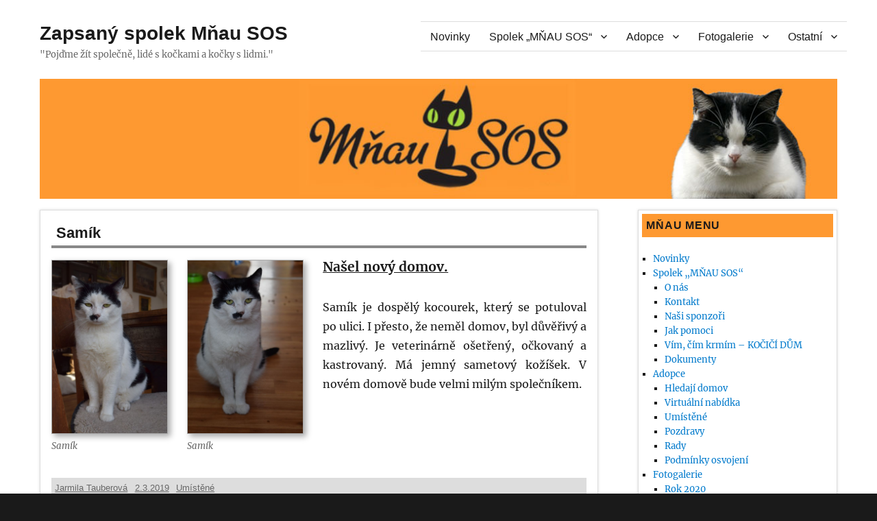

--- FILE ---
content_type: text/html; charset=UTF-8
request_url: https://mnausos.cz/2018-12-08_samik/
body_size: 11587
content:
<!DOCTYPE html>
<html lang="cs" class="no-js">
<head>
	<meta charset="UTF-8">
	<meta name="viewport" content="width=device-width, initial-scale=1.0">
	<link rel="profile" href="https://gmpg.org/xfn/11">
		<link rel="pingback" href="https://mnausos.cz/xmlrpc.php">
		<script>
(function(html){html.className = html.className.replace(/\bno-js\b/,'js')})(document.documentElement);
//# sourceURL=twentysixteen_javascript_detection
</script>
<title>Samík &#8211; Zapsaný spolek Mňau SOS</title>
<meta name='robots' content='max-image-preview:large' />
	<style>img:is([sizes="auto" i], [sizes^="auto," i]) { contain-intrinsic-size: 3000px 1500px }</style>
	<link rel="alternate" type="application/rss+xml" title="Zapsaný spolek Mňau SOS &raquo; RSS zdroj" href="https://mnausos.cz/feed/" />
<link rel="alternate" type="application/rss+xml" title="Zapsaný spolek Mňau SOS &raquo; RSS komentářů" href="https://mnausos.cz/comments/feed/" />
<link rel="alternate" type="application/rss+xml" title="Zapsaný spolek Mňau SOS &raquo; RSS komentářů pro Samík" href="https://mnausos.cz/2018-12-08_samik/feed/" />
<script>
window._wpemojiSettings = {"baseUrl":"https:\/\/s.w.org\/images\/core\/emoji\/16.0.1\/72x72\/","ext":".png","svgUrl":"https:\/\/s.w.org\/images\/core\/emoji\/16.0.1\/svg\/","svgExt":".svg","source":{"concatemoji":"https:\/\/mnausos.cz\/wp-includes\/js\/wp-emoji-release.min.js?ver=6.8.3"}};
/*! This file is auto-generated */
!function(s,n){var o,i,e;function c(e){try{var t={supportTests:e,timestamp:(new Date).valueOf()};sessionStorage.setItem(o,JSON.stringify(t))}catch(e){}}function p(e,t,n){e.clearRect(0,0,e.canvas.width,e.canvas.height),e.fillText(t,0,0);var t=new Uint32Array(e.getImageData(0,0,e.canvas.width,e.canvas.height).data),a=(e.clearRect(0,0,e.canvas.width,e.canvas.height),e.fillText(n,0,0),new Uint32Array(e.getImageData(0,0,e.canvas.width,e.canvas.height).data));return t.every(function(e,t){return e===a[t]})}function u(e,t){e.clearRect(0,0,e.canvas.width,e.canvas.height),e.fillText(t,0,0);for(var n=e.getImageData(16,16,1,1),a=0;a<n.data.length;a++)if(0!==n.data[a])return!1;return!0}function f(e,t,n,a){switch(t){case"flag":return n(e,"\ud83c\udff3\ufe0f\u200d\u26a7\ufe0f","\ud83c\udff3\ufe0f\u200b\u26a7\ufe0f")?!1:!n(e,"\ud83c\udde8\ud83c\uddf6","\ud83c\udde8\u200b\ud83c\uddf6")&&!n(e,"\ud83c\udff4\udb40\udc67\udb40\udc62\udb40\udc65\udb40\udc6e\udb40\udc67\udb40\udc7f","\ud83c\udff4\u200b\udb40\udc67\u200b\udb40\udc62\u200b\udb40\udc65\u200b\udb40\udc6e\u200b\udb40\udc67\u200b\udb40\udc7f");case"emoji":return!a(e,"\ud83e\udedf")}return!1}function g(e,t,n,a){var r="undefined"!=typeof WorkerGlobalScope&&self instanceof WorkerGlobalScope?new OffscreenCanvas(300,150):s.createElement("canvas"),o=r.getContext("2d",{willReadFrequently:!0}),i=(o.textBaseline="top",o.font="600 32px Arial",{});return e.forEach(function(e){i[e]=t(o,e,n,a)}),i}function t(e){var t=s.createElement("script");t.src=e,t.defer=!0,s.head.appendChild(t)}"undefined"!=typeof Promise&&(o="wpEmojiSettingsSupports",i=["flag","emoji"],n.supports={everything:!0,everythingExceptFlag:!0},e=new Promise(function(e){s.addEventListener("DOMContentLoaded",e,{once:!0})}),new Promise(function(t){var n=function(){try{var e=JSON.parse(sessionStorage.getItem(o));if("object"==typeof e&&"number"==typeof e.timestamp&&(new Date).valueOf()<e.timestamp+604800&&"object"==typeof e.supportTests)return e.supportTests}catch(e){}return null}();if(!n){if("undefined"!=typeof Worker&&"undefined"!=typeof OffscreenCanvas&&"undefined"!=typeof URL&&URL.createObjectURL&&"undefined"!=typeof Blob)try{var e="postMessage("+g.toString()+"("+[JSON.stringify(i),f.toString(),p.toString(),u.toString()].join(",")+"));",a=new Blob([e],{type:"text/javascript"}),r=new Worker(URL.createObjectURL(a),{name:"wpTestEmojiSupports"});return void(r.onmessage=function(e){c(n=e.data),r.terminate(),t(n)})}catch(e){}c(n=g(i,f,p,u))}t(n)}).then(function(e){for(var t in e)n.supports[t]=e[t],n.supports.everything=n.supports.everything&&n.supports[t],"flag"!==t&&(n.supports.everythingExceptFlag=n.supports.everythingExceptFlag&&n.supports[t]);n.supports.everythingExceptFlag=n.supports.everythingExceptFlag&&!n.supports.flag,n.DOMReady=!1,n.readyCallback=function(){n.DOMReady=!0}}).then(function(){return e}).then(function(){var e;n.supports.everything||(n.readyCallback(),(e=n.source||{}).concatemoji?t(e.concatemoji):e.wpemoji&&e.twemoji&&(t(e.twemoji),t(e.wpemoji)))}))}((window,document),window._wpemojiSettings);
</script>
<style id='wp-emoji-styles-inline-css'>

	img.wp-smiley, img.emoji {
		display: inline !important;
		border: none !important;
		box-shadow: none !important;
		height: 1em !important;
		width: 1em !important;
		margin: 0 0.07em !important;
		vertical-align: -0.1em !important;
		background: none !important;
		padding: 0 !important;
	}
</style>
<link rel='stylesheet' id='wp-block-library-css' href='https://mnausos.cz/wp-includes/css/dist/block-library/style.min.css?ver=6.8.3' media='all' />
<style id='wp-block-library-theme-inline-css'>
.wp-block-audio :where(figcaption){color:#555;font-size:13px;text-align:center}.is-dark-theme .wp-block-audio :where(figcaption){color:#ffffffa6}.wp-block-audio{margin:0 0 1em}.wp-block-code{border:1px solid #ccc;border-radius:4px;font-family:Menlo,Consolas,monaco,monospace;padding:.8em 1em}.wp-block-embed :where(figcaption){color:#555;font-size:13px;text-align:center}.is-dark-theme .wp-block-embed :where(figcaption){color:#ffffffa6}.wp-block-embed{margin:0 0 1em}.blocks-gallery-caption{color:#555;font-size:13px;text-align:center}.is-dark-theme .blocks-gallery-caption{color:#ffffffa6}:root :where(.wp-block-image figcaption){color:#555;font-size:13px;text-align:center}.is-dark-theme :root :where(.wp-block-image figcaption){color:#ffffffa6}.wp-block-image{margin:0 0 1em}.wp-block-pullquote{border-bottom:4px solid;border-top:4px solid;color:currentColor;margin-bottom:1.75em}.wp-block-pullquote cite,.wp-block-pullquote footer,.wp-block-pullquote__citation{color:currentColor;font-size:.8125em;font-style:normal;text-transform:uppercase}.wp-block-quote{border-left:.25em solid;margin:0 0 1.75em;padding-left:1em}.wp-block-quote cite,.wp-block-quote footer{color:currentColor;font-size:.8125em;font-style:normal;position:relative}.wp-block-quote:where(.has-text-align-right){border-left:none;border-right:.25em solid;padding-left:0;padding-right:1em}.wp-block-quote:where(.has-text-align-center){border:none;padding-left:0}.wp-block-quote.is-large,.wp-block-quote.is-style-large,.wp-block-quote:where(.is-style-plain){border:none}.wp-block-search .wp-block-search__label{font-weight:700}.wp-block-search__button{border:1px solid #ccc;padding:.375em .625em}:where(.wp-block-group.has-background){padding:1.25em 2.375em}.wp-block-separator.has-css-opacity{opacity:.4}.wp-block-separator{border:none;border-bottom:2px solid;margin-left:auto;margin-right:auto}.wp-block-separator.has-alpha-channel-opacity{opacity:1}.wp-block-separator:not(.is-style-wide):not(.is-style-dots){width:100px}.wp-block-separator.has-background:not(.is-style-dots){border-bottom:none;height:1px}.wp-block-separator.has-background:not(.is-style-wide):not(.is-style-dots){height:2px}.wp-block-table{margin:0 0 1em}.wp-block-table td,.wp-block-table th{word-break:normal}.wp-block-table :where(figcaption){color:#555;font-size:13px;text-align:center}.is-dark-theme .wp-block-table :where(figcaption){color:#ffffffa6}.wp-block-video :where(figcaption){color:#555;font-size:13px;text-align:center}.is-dark-theme .wp-block-video :where(figcaption){color:#ffffffa6}.wp-block-video{margin:0 0 1em}:root :where(.wp-block-template-part.has-background){margin-bottom:0;margin-top:0;padding:1.25em 2.375em}
</style>
<style id='classic-theme-styles-inline-css'>
/*! This file is auto-generated */
.wp-block-button__link{color:#fff;background-color:#32373c;border-radius:9999px;box-shadow:none;text-decoration:none;padding:calc(.667em + 2px) calc(1.333em + 2px);font-size:1.125em}.wp-block-file__button{background:#32373c;color:#fff;text-decoration:none}
</style>
<style id='global-styles-inline-css'>
:root{--wp--preset--aspect-ratio--square: 1;--wp--preset--aspect-ratio--4-3: 4/3;--wp--preset--aspect-ratio--3-4: 3/4;--wp--preset--aspect-ratio--3-2: 3/2;--wp--preset--aspect-ratio--2-3: 2/3;--wp--preset--aspect-ratio--16-9: 16/9;--wp--preset--aspect-ratio--9-16: 9/16;--wp--preset--color--black: #000000;--wp--preset--color--cyan-bluish-gray: #abb8c3;--wp--preset--color--white: #fff;--wp--preset--color--pale-pink: #f78da7;--wp--preset--color--vivid-red: #cf2e2e;--wp--preset--color--luminous-vivid-orange: #ff6900;--wp--preset--color--luminous-vivid-amber: #fcb900;--wp--preset--color--light-green-cyan: #7bdcb5;--wp--preset--color--vivid-green-cyan: #00d084;--wp--preset--color--pale-cyan-blue: #8ed1fc;--wp--preset--color--vivid-cyan-blue: #0693e3;--wp--preset--color--vivid-purple: #9b51e0;--wp--preset--color--dark-gray: #1a1a1a;--wp--preset--color--medium-gray: #686868;--wp--preset--color--light-gray: #e5e5e5;--wp--preset--color--blue-gray: #4d545c;--wp--preset--color--bright-blue: #007acc;--wp--preset--color--light-blue: #9adffd;--wp--preset--color--dark-brown: #402b30;--wp--preset--color--medium-brown: #774e24;--wp--preset--color--dark-red: #640c1f;--wp--preset--color--bright-red: #ff675f;--wp--preset--color--yellow: #ffef8e;--wp--preset--gradient--vivid-cyan-blue-to-vivid-purple: linear-gradient(135deg,rgba(6,147,227,1) 0%,rgb(155,81,224) 100%);--wp--preset--gradient--light-green-cyan-to-vivid-green-cyan: linear-gradient(135deg,rgb(122,220,180) 0%,rgb(0,208,130) 100%);--wp--preset--gradient--luminous-vivid-amber-to-luminous-vivid-orange: linear-gradient(135deg,rgba(252,185,0,1) 0%,rgba(255,105,0,1) 100%);--wp--preset--gradient--luminous-vivid-orange-to-vivid-red: linear-gradient(135deg,rgba(255,105,0,1) 0%,rgb(207,46,46) 100%);--wp--preset--gradient--very-light-gray-to-cyan-bluish-gray: linear-gradient(135deg,rgb(238,238,238) 0%,rgb(169,184,195) 100%);--wp--preset--gradient--cool-to-warm-spectrum: linear-gradient(135deg,rgb(74,234,220) 0%,rgb(151,120,209) 20%,rgb(207,42,186) 40%,rgb(238,44,130) 60%,rgb(251,105,98) 80%,rgb(254,248,76) 100%);--wp--preset--gradient--blush-light-purple: linear-gradient(135deg,rgb(255,206,236) 0%,rgb(152,150,240) 100%);--wp--preset--gradient--blush-bordeaux: linear-gradient(135deg,rgb(254,205,165) 0%,rgb(254,45,45) 50%,rgb(107,0,62) 100%);--wp--preset--gradient--luminous-dusk: linear-gradient(135deg,rgb(255,203,112) 0%,rgb(199,81,192) 50%,rgb(65,88,208) 100%);--wp--preset--gradient--pale-ocean: linear-gradient(135deg,rgb(255,245,203) 0%,rgb(182,227,212) 50%,rgb(51,167,181) 100%);--wp--preset--gradient--electric-grass: linear-gradient(135deg,rgb(202,248,128) 0%,rgb(113,206,126) 100%);--wp--preset--gradient--midnight: linear-gradient(135deg,rgb(2,3,129) 0%,rgb(40,116,252) 100%);--wp--preset--font-size--small: 13px;--wp--preset--font-size--medium: 20px;--wp--preset--font-size--large: 36px;--wp--preset--font-size--x-large: 42px;--wp--preset--spacing--20: 0.44rem;--wp--preset--spacing--30: 0.67rem;--wp--preset--spacing--40: 1rem;--wp--preset--spacing--50: 1.5rem;--wp--preset--spacing--60: 2.25rem;--wp--preset--spacing--70: 3.38rem;--wp--preset--spacing--80: 5.06rem;--wp--preset--shadow--natural: 6px 6px 9px rgba(0, 0, 0, 0.2);--wp--preset--shadow--deep: 12px 12px 50px rgba(0, 0, 0, 0.4);--wp--preset--shadow--sharp: 6px 6px 0px rgba(0, 0, 0, 0.2);--wp--preset--shadow--outlined: 6px 6px 0px -3px rgba(255, 255, 255, 1), 6px 6px rgba(0, 0, 0, 1);--wp--preset--shadow--crisp: 6px 6px 0px rgba(0, 0, 0, 1);}:where(.is-layout-flex){gap: 0.5em;}:where(.is-layout-grid){gap: 0.5em;}body .is-layout-flex{display: flex;}.is-layout-flex{flex-wrap: wrap;align-items: center;}.is-layout-flex > :is(*, div){margin: 0;}body .is-layout-grid{display: grid;}.is-layout-grid > :is(*, div){margin: 0;}:where(.wp-block-columns.is-layout-flex){gap: 2em;}:where(.wp-block-columns.is-layout-grid){gap: 2em;}:where(.wp-block-post-template.is-layout-flex){gap: 1.25em;}:where(.wp-block-post-template.is-layout-grid){gap: 1.25em;}.has-black-color{color: var(--wp--preset--color--black) !important;}.has-cyan-bluish-gray-color{color: var(--wp--preset--color--cyan-bluish-gray) !important;}.has-white-color{color: var(--wp--preset--color--white) !important;}.has-pale-pink-color{color: var(--wp--preset--color--pale-pink) !important;}.has-vivid-red-color{color: var(--wp--preset--color--vivid-red) !important;}.has-luminous-vivid-orange-color{color: var(--wp--preset--color--luminous-vivid-orange) !important;}.has-luminous-vivid-amber-color{color: var(--wp--preset--color--luminous-vivid-amber) !important;}.has-light-green-cyan-color{color: var(--wp--preset--color--light-green-cyan) !important;}.has-vivid-green-cyan-color{color: var(--wp--preset--color--vivid-green-cyan) !important;}.has-pale-cyan-blue-color{color: var(--wp--preset--color--pale-cyan-blue) !important;}.has-vivid-cyan-blue-color{color: var(--wp--preset--color--vivid-cyan-blue) !important;}.has-vivid-purple-color{color: var(--wp--preset--color--vivid-purple) !important;}.has-black-background-color{background-color: var(--wp--preset--color--black) !important;}.has-cyan-bluish-gray-background-color{background-color: var(--wp--preset--color--cyan-bluish-gray) !important;}.has-white-background-color{background-color: var(--wp--preset--color--white) !important;}.has-pale-pink-background-color{background-color: var(--wp--preset--color--pale-pink) !important;}.has-vivid-red-background-color{background-color: var(--wp--preset--color--vivid-red) !important;}.has-luminous-vivid-orange-background-color{background-color: var(--wp--preset--color--luminous-vivid-orange) !important;}.has-luminous-vivid-amber-background-color{background-color: var(--wp--preset--color--luminous-vivid-amber) !important;}.has-light-green-cyan-background-color{background-color: var(--wp--preset--color--light-green-cyan) !important;}.has-vivid-green-cyan-background-color{background-color: var(--wp--preset--color--vivid-green-cyan) !important;}.has-pale-cyan-blue-background-color{background-color: var(--wp--preset--color--pale-cyan-blue) !important;}.has-vivid-cyan-blue-background-color{background-color: var(--wp--preset--color--vivid-cyan-blue) !important;}.has-vivid-purple-background-color{background-color: var(--wp--preset--color--vivid-purple) !important;}.has-black-border-color{border-color: var(--wp--preset--color--black) !important;}.has-cyan-bluish-gray-border-color{border-color: var(--wp--preset--color--cyan-bluish-gray) !important;}.has-white-border-color{border-color: var(--wp--preset--color--white) !important;}.has-pale-pink-border-color{border-color: var(--wp--preset--color--pale-pink) !important;}.has-vivid-red-border-color{border-color: var(--wp--preset--color--vivid-red) !important;}.has-luminous-vivid-orange-border-color{border-color: var(--wp--preset--color--luminous-vivid-orange) !important;}.has-luminous-vivid-amber-border-color{border-color: var(--wp--preset--color--luminous-vivid-amber) !important;}.has-light-green-cyan-border-color{border-color: var(--wp--preset--color--light-green-cyan) !important;}.has-vivid-green-cyan-border-color{border-color: var(--wp--preset--color--vivid-green-cyan) !important;}.has-pale-cyan-blue-border-color{border-color: var(--wp--preset--color--pale-cyan-blue) !important;}.has-vivid-cyan-blue-border-color{border-color: var(--wp--preset--color--vivid-cyan-blue) !important;}.has-vivid-purple-border-color{border-color: var(--wp--preset--color--vivid-purple) !important;}.has-vivid-cyan-blue-to-vivid-purple-gradient-background{background: var(--wp--preset--gradient--vivid-cyan-blue-to-vivid-purple) !important;}.has-light-green-cyan-to-vivid-green-cyan-gradient-background{background: var(--wp--preset--gradient--light-green-cyan-to-vivid-green-cyan) !important;}.has-luminous-vivid-amber-to-luminous-vivid-orange-gradient-background{background: var(--wp--preset--gradient--luminous-vivid-amber-to-luminous-vivid-orange) !important;}.has-luminous-vivid-orange-to-vivid-red-gradient-background{background: var(--wp--preset--gradient--luminous-vivid-orange-to-vivid-red) !important;}.has-very-light-gray-to-cyan-bluish-gray-gradient-background{background: var(--wp--preset--gradient--very-light-gray-to-cyan-bluish-gray) !important;}.has-cool-to-warm-spectrum-gradient-background{background: var(--wp--preset--gradient--cool-to-warm-spectrum) !important;}.has-blush-light-purple-gradient-background{background: var(--wp--preset--gradient--blush-light-purple) !important;}.has-blush-bordeaux-gradient-background{background: var(--wp--preset--gradient--blush-bordeaux) !important;}.has-luminous-dusk-gradient-background{background: var(--wp--preset--gradient--luminous-dusk) !important;}.has-pale-ocean-gradient-background{background: var(--wp--preset--gradient--pale-ocean) !important;}.has-electric-grass-gradient-background{background: var(--wp--preset--gradient--electric-grass) !important;}.has-midnight-gradient-background{background: var(--wp--preset--gradient--midnight) !important;}.has-small-font-size{font-size: var(--wp--preset--font-size--small) !important;}.has-medium-font-size{font-size: var(--wp--preset--font-size--medium) !important;}.has-large-font-size{font-size: var(--wp--preset--font-size--large) !important;}.has-x-large-font-size{font-size: var(--wp--preset--font-size--x-large) !important;}
:where(.wp-block-post-template.is-layout-flex){gap: 1.25em;}:where(.wp-block-post-template.is-layout-grid){gap: 1.25em;}
:where(.wp-block-columns.is-layout-flex){gap: 2em;}:where(.wp-block-columns.is-layout-grid){gap: 2em;}
:root :where(.wp-block-pullquote){font-size: 1.5em;line-height: 1.6;}
</style>
<link rel='stylesheet' id='responsive-lightbox-prettyphoto-css' href='https://mnausos.cz/wp-content/plugins/responsive-lightbox/assets/prettyphoto/prettyPhoto.min.css?ver=3.1.6' media='all' />
<link rel='stylesheet' id='twentysixteen-fonts-css' href='https://mnausos.cz/wp-content/themes/twentysixteen/fonts/merriweather-plus-inconsolata.css?ver=20230328' media='all' />
<link rel='stylesheet' id='genericons-css' href='https://mnausos.cz/wp-content/themes/twentysixteen/genericons/genericons.css?ver=20251101' media='all' />
<link rel='stylesheet' id='twentysixteen-style-css' href='https://mnausos.cz/wp-content/themes/twentysixteen/style.css?ver=20251202' media='all' />
<link rel='stylesheet' id='twentysixteen-block-style-css' href='https://mnausos.cz/wp-content/themes/twentysixteen/css/blocks.css?ver=20240817' media='all' />
<script src="https://mnausos.cz/wp-includes/js/jquery/jquery.min.js?ver=3.7.1" id="jquery-core-js"></script>
<script src="https://mnausos.cz/wp-includes/js/jquery/jquery-migrate.min.js?ver=3.4.1" id="jquery-migrate-js"></script>
<script src="https://mnausos.cz/wp-content/plugins/responsive-lightbox/assets/prettyphoto/jquery.prettyPhoto.min.js?ver=3.1.6" id="responsive-lightbox-prettyphoto-js"></script>
<script src="https://mnausos.cz/wp-includes/js/underscore.min.js?ver=1.13.7" id="underscore-js"></script>
<script src="https://mnausos.cz/wp-content/plugins/responsive-lightbox/assets/infinitescroll/infinite-scroll.pkgd.min.js?ver=4.0.1" id="responsive-lightbox-infinite-scroll-js"></script>
<script id="responsive-lightbox-js-before">
var rlArgs = {"script":"prettyphoto","selector":"lightbox","customEvents":"","activeGalleries":true,"animationSpeed":"normal","slideshow":true,"slideshowDelay":5000,"slideshowAutoplay":false,"opacity":"0.75","showTitle":true,"allowResize":true,"allowExpand":true,"width":1080,"height":720,"separator":"\/","theme":"pp_default","horizontalPadding":20,"hideFlash":false,"wmode":"opaque","videoAutoplay":false,"modal":false,"deeplinking":false,"overlayGallery":true,"keyboardShortcuts":true,"social":false,"woocommerce_gallery":false,"ajaxurl":"https:\/\/mnausos.cz\/wp-admin\/admin-ajax.php","nonce":"7703ddd506","preview":false,"postId":3185,"scriptExtension":false};
</script>
<script src="https://mnausos.cz/wp-content/plugins/responsive-lightbox/js/front.js?ver=2.5.4" id="responsive-lightbox-js"></script>
<script id="twentysixteen-script-js-extra">
var screenReaderText = {"expand":"Zobrazit pod\u0159azen\u00e9 polo\u017eky","collapse":"Skr\u00fdt pod\u0159azen\u00e9 polo\u017eky"};
</script>
<script src="https://mnausos.cz/wp-content/themes/twentysixteen/js/functions.js?ver=20230629" id="twentysixteen-script-js" defer data-wp-strategy="defer"></script>
<link rel="https://api.w.org/" href="https://mnausos.cz/wp-json/" /><link rel="alternate" title="JSON" type="application/json" href="https://mnausos.cz/wp-json/wp/v2/posts/3185" /><link rel="EditURI" type="application/rsd+xml" title="RSD" href="https://mnausos.cz/xmlrpc.php?rsd" />
<meta name="generator" content="WordPress 6.8.3" />
<link rel="canonical" href="https://mnausos.cz/2018-12-08_samik/" />
<link rel='shortlink' href='https://mnausos.cz/?p=3185' />
<link rel="alternate" title="oEmbed (JSON)" type="application/json+oembed" href="https://mnausos.cz/wp-json/oembed/1.0/embed?url=https%3A%2F%2Fmnausos.cz%2F2018-12-08_samik%2F" />
<link rel="alternate" title="oEmbed (XML)" type="text/xml+oembed" href="https://mnausos.cz/wp-json/oembed/1.0/embed?url=https%3A%2F%2Fmnausos.cz%2F2018-12-08_samik%2F&#038;format=xml" />
<!-- Analytics by WP Statistics - https://wp-statistics.com -->
		<style id="wp-custom-css">
			/*
Zde můžete přidat své vlastní CSS.

Pro více informací klikněte výše
na ikonu nápovědy.
*/

body:before,
body:after 
{
  height: 0px !important;
}

blockquote 
{
margin-bottom: 0.5em;
padding-left: 1.4736842105em;
padding-right: 0.4em;
border-left: none;
border-right: 3px dashed #eee;
}

.site 
{
margin: 0;
background-color: #eee;
}

.site-inner 
{
background-color: #fff;
}

.site-header 
{
padding-top: 0.2em;
padding-bottom: 0.2em;
}

.site-content article 
{ 
margin-bottom: 0.4em;
}

.header-image 
{
margin-top: 0;
margin-bottom: 0.8em;
}

.main-navigation 
{
border-bottom: 1px solid #ddd;
border-top: 1px solid #ddd;
}

.type-post, .type-page, .type-attachment  
{
margin: 0 0 1em 0;
padding: 1em 1em 1em 1em;
box-shadow: 0 0 4px #ddd;
border: 1px solid #ddd;
background: #fff;
}

.type-page ul
{
list-style: square inside;
}

.page-header 
{
background: #fff;
padding: 0.4em;
margin-bottom: 0.8em; 
box-shadow: 0 0 4px #ddd;
border: 1px solid #ddd;
}

.page-title, .entry-title 
{
font-family: Montserrat, "Helvetica Neue", sans-serif;
font-size: 28px;
font-size: 1.50rem;
font-weight: 700;
line-height: 1.0em;
-ms-word-wrap: break-word;
word-wrap: break-word;
padding: .3em;
border-bottom: 4px solid #888;
}

.page-title 
{
font-size: 2.0em;
border: 0;
background-color: #eee;
}

.entry-title 
{
margin-bottom: 0.5em;
}

body:not(.search-results) article:not(.type-page) .entry-footer 
{
float: none;
width: auto;
-ms-word-wrap: break-word;
padding: 0.3em 0 0.3em;
background-color: #ddd;
}

body:not(.search-results) article:not(.type-page) .entry-content 
{
float: none;
width: auto;
margin-bottom: 0.5em;
}

.entry-title 
{
font-size: 1.4em;
}

.widget 
{
margin-bottom: 1.0em;
box-shadow: 0 0 4px #ddd;
border: 1px solid #ddd;
padding: 0.4em;
background: #fff;
-ms-word-wrap: break-word;
word-wrap: break-word;
}

.widget ul
{
list-style: square;
}

.widget-title 
{
font-family: Montserrat, "Helvetica Neue", sans-serif;
font-size: 16px;
font-size: 1rem;
padding: 0.4em;
letter-spacing: 0.046875em;
line-height: 1.3125;
margin: 0;
text-transform: uppercase;
background-color: #fe9931;
}

.widget_recent_entries
{
padding-bottom: 1em;
}

.widget_countperday_widget
{
padding-bottom: 1em;
}

.single .byline,
.full-size-link,
body:not(.search-results).group-blog .byline,
body:not(.search-results) .entry-format,
body:not(.search-results) .cat-links,
body:not(.search-results) .tags-links,
body:not(.search-results) article:not(.sticky) .posted-on,
body:not(.search-results) article:not(.type-page) .comments-link,
body:not(.search-results) article:not(.type-page) .entry-footer .edit-link 
{
display: inline-block;
margin-right: 0.4em;
margin-bottom: 0;
margin-left: 0.4em;
text-decoration: underline;
}

body:not(.search-results) article:not(.type-page) .entry-footer .avatar 
{
display: none;
height: auto;
margin: 0 0 0;
width: 49px;
}

body:not(.search-results) article:not(.type-page) .entry-footer > span:not(:first-child):before 
{
display: none;
}

.img_as_paper_1
{
box-shadow: 4px 4px 8px #aaa; 
border: 1px solid #aaa;
}

.transparent_table
{
border: none; 
margin-bottom: 0;
}

.transparent_table td
{
border: none;
}

.address_table
{
width: 560px;
box-shadow: 4px 4px 8px #aaa; 
border: 1px solid #aaa;
margin-left: auto;
margin-right: auto;
margin-bottom: 0.5em;
}
.address_table__caption_row
{
text-align: center;
background: #ddd;
}
.address_table__odd_row
{
background: #fff;
}
.address_table__even_row
{
background: #eee;
}
.address_table td
{
margin: 0px;
padding: 0 2px 0 2px;
}

.cat_placing
{
font-size: 1.2em;
font-weight: bold;
text-decoration: underline;
}		</style>
		</head>

<body class="wp-singular post-template-default single single-post postid-3185 single-format-standard wp-embed-responsive wp-theme-twentysixteen">
<div id="page" class="site">
	<div class="site-inner">
		<a class="skip-link screen-reader-text" href="#content">
			Přejít k obsahu webu		</a>

		<header id="masthead" class="site-header">
			<div class="site-header-main">
				<div class="site-branding">
											<p class="site-title"><a href="https://mnausos.cz/" rel="home" >Zapsaný spolek Mňau SOS</a></p>
												<p class="site-description">&quot;Pojďme žít společně, lidé s kočkami a kočky s lidmi.&quot;</p>
									</div><!-- .site-branding -->

									<button id="menu-toggle" class="menu-toggle">Menu</button>

					<div id="site-header-menu" class="site-header-menu">
													<nav id="site-navigation" class="main-navigation" aria-label="Hlavní menu">
								<div class="menu-hlavni-menu-container"><ul id="menu-hlavni-menu" class="primary-menu"><li id="menu-item-984" class="menu-item menu-item-type-taxonomy menu-item-object-category menu-item-984"><a href="https://mnausos.cz/category/novinky/">Novinky</a></li>
<li id="menu-item-1014" class="menu-item menu-item-type-custom menu-item-object-custom menu-item-has-children menu-item-1014"><a href="http://mnausos.cz/vitejte/">Spolek „MŇAU SOS“</a>
<ul class="sub-menu">
	<li id="menu-item-989" class="menu-item menu-item-type-post_type menu-item-object-page menu-item-989"><a href="https://mnausos.cz/vitejte/">O nás</a></li>
	<li id="menu-item-923" class="menu-item menu-item-type-post_type menu-item-object-page menu-item-923"><a href="https://mnausos.cz/kontakt/">Kontakt</a></li>
	<li id="menu-item-1493" class="menu-item menu-item-type-post_type menu-item-object-page menu-item-1493"><a href="https://mnausos.cz/nasi-sponzori/">Naši sponzoři</a></li>
	<li id="menu-item-2279" class="menu-item menu-item-type-post_type menu-item-object-page menu-item-2279"><a href="https://mnausos.cz/jak-pomoci/">Jak pomoci</a></li>
	<li id="menu-item-2226" class="menu-item menu-item-type-custom menu-item-object-custom menu-item-2226"><a href="http://mnausos.cz/vim_cim_krmim-kocici_dum">Vím, čím krmím &#8211; KOČIČÍ DŮM</a></li>
	<li id="menu-item-2192" class="menu-item menu-item-type-taxonomy menu-item-object-category menu-item-2192"><a href="https://mnausos.cz/category/dokumenty/">Dokumenty</a></li>
</ul>
</li>
<li id="menu-item-990" class="menu-item menu-item-type-custom menu-item-object-custom menu-item-has-children menu-item-990"><a href="http://mnausos.cz/category/hledaji-domov/">Adopce</a>
<ul class="sub-menu">
	<li id="menu-item-991" class="menu-item menu-item-type-taxonomy menu-item-object-category menu-item-991"><a href="https://mnausos.cz/category/hledaji-domov/">Hledají domov</a></li>
	<li id="menu-item-992" class="menu-item menu-item-type-taxonomy menu-item-object-category menu-item-992"><a href="https://mnausos.cz/category/virtualni-nabidka/">Virtuální nabídka</a></li>
	<li id="menu-item-993" class="menu-item menu-item-type-taxonomy menu-item-object-category current-post-ancestor current-menu-parent current-post-parent menu-item-993"><a href="https://mnausos.cz/category/umistene/">Umístěné</a></li>
	<li id="menu-item-1025" class="menu-item menu-item-type-taxonomy menu-item-object-category menu-item-1025"><a href="https://mnausos.cz/category/pozdravy/">Pozdravy</a></li>
	<li id="menu-item-1283" class="menu-item menu-item-type-taxonomy menu-item-object-category menu-item-1283"><a href="https://mnausos.cz/category/rady/">Rady</a></li>
	<li id="menu-item-2306" class="menu-item menu-item-type-post_type menu-item-object-page menu-item-2306"><a href="https://mnausos.cz/podminky-osvojeni/">Podmínky osvojení</a></li>
</ul>
</li>
<li id="menu-item-979" class="menu-item menu-item-type-custom menu-item-object-custom menu-item-has-children menu-item-979"><a href="http://mnausos.cz/fotogalerie/rok-2018/">Fotogalerie</a>
<ul class="sub-menu">
	<li id="menu-item-3420" class="menu-item menu-item-type-post_type menu-item-object-page menu-item-3420"><a href="https://mnausos.cz/fotogalerie/rok-2019/">Rok 2019</a></li>
	<li id="menu-item-922" class="menu-item menu-item-type-post_type menu-item-object-page menu-item-922"><a href="https://mnausos.cz/fotogalerie/rok-2018/">Rok 2018</a></li>
	<li id="menu-item-921" class="menu-item menu-item-type-post_type menu-item-object-page menu-item-921"><a href="https://mnausos.cz/fotogalerie/archiv/">Archiv</a></li>
</ul>
</li>
<li id="menu-item-1018" class="menu-item menu-item-type-custom menu-item-object-custom menu-item-has-children menu-item-1018"><a href="http://mnausos.cz/eva-brown-malovani-obrazu/">Ostatní</a>
<ul class="sub-menu">
	<li id="menu-item-1474" class="menu-item menu-item-type-taxonomy menu-item-object-category menu-item-1474"><a href="https://mnausos.cz/category/kocici-vypraveni/">Kočičí vyprávění</a></li>
	<li id="menu-item-1555" class="menu-item menu-item-type-post_type menu-item-object-page menu-item-1555"><a href="https://mnausos.cz/zajimave-odkazy/">Zajímavé odkazy</a></li>
	<li id="menu-item-1879" class="menu-item menu-item-type-post_type menu-item-object-page menu-item-1879"><a href="https://mnausos.cz/eva-kaskova-malovani-obrazu/">Eva Brown – malování obrazů</a></li>
</ul>
</li>
</ul></div>							</nav><!-- .main-navigation -->
						
													<nav id="social-navigation" class="social-navigation" aria-label="Menu pro sociální sítě">
								<div class="menu-socialni-site-container"><ul id="menu-socialni-site" class="social-links-menu"><li id="menu-item-3129" class="menu-item menu-item-type-custom menu-item-object-custom menu-item-3129"><a href="https://www.facebook.com/MnauSOSChocen"><span class="screen-reader-text">facebook</span></a></li>
</ul></div>							</nav><!-- .social-navigation -->
											</div><!-- .site-header-menu -->
							</div><!-- .site-header-main -->

											<div class="header-image">
					<a href="https://mnausos.cz/" rel="home" >
						<img src="https://mnausos.cz/wp-content/uploads/logo_1200_180.jpg" width="1200" height="180" alt="Zapsaný spolek Mňau SOS" sizes="(max-width: 709px) 85vw, (max-width: 909px) 81vw, (max-width: 1362px) 88vw, 1200px" srcset="https://mnausos.cz/wp-content/uploads/logo_1200_180.jpg 1200w, https://mnausos.cz/wp-content/uploads/logo_1200_180-640x96.jpg 640w, https://mnausos.cz/wp-content/uploads/logo_1200_180-768x115.jpg 768w, https://mnausos.cz/wp-content/uploads/logo_1200_180-1024x154.jpg 1024w" decoding="async" fetchpriority="high" />					</a>
				</div><!-- .header-image -->
					</header><!-- .site-header -->

		<div id="content" class="site-content">

<div id="primary" class="content-area">
	<main id="main" class="site-main">
		
<article id="post-3185" class="post-3185 post type-post status-publish format-standard hentry category-umistene">
	<header class="entry-header">
		<h1 class="entry-title">Samík</h1>	</header><!-- .entry-header -->

	
	
	<div class="entry-content">
		<div>
<figure style="width: 170px" class="wp-caption alignleft justify"><a href="http://mnausos.cz/wp-content/uploads/2018-12-08__0896_samik.jpg" data-rel="lightbox-image-bGlnaHRib3g=" data-rl_title="Samík" data-rl_caption="Samík" title="Samík"><img decoding="async" width="170" height="256" class="size-thumbnail img_as_paper_1" alt="" src="http://mnausos.cz/wp-content/uploads/2018-12-08__0896_samik.jpg"></a><figcaption class="wp-caption-text">Samík</figcaption></figure>
<figure style="width: 170px" class="wp-caption alignleft justify"><a href="http://mnausos.cz/wp-content/uploads/2018-12-08__0940_samik.jpg" data-rel="lightbox-image-bGlnaHRib3g=" data-rl_title="Samík" data-rl_caption="Samík" title="Samík"><img decoding="async" width="170" height="256" class="size-thumbnail img_as_paper_1" alt="" src="http://mnausos.cz/wp-content/uploads/2018-12-08__0940_samik.jpg"></a><figcaption class="wp-caption-text">Samík</figcaption></figure>
</div>
<div align="justify" class="cat_placing">Našel nový domov.</div>
<p></p>
<div align="justify">Samík je dospělý kocourek, který se potuloval po ulici. I přesto, že neměl domov, byl důvěřivý a mazlivý. Je veterinárně ošetřený, očkovaný a kastrovaný. Má jemný sametový kožíšek. V novém domově bude velmi milým společníkem.</div>
	</div><!-- .entry-content -->

	<footer class="entry-footer">
		<span class="byline"><img alt='' src='https://secure.gravatar.com/avatar/45132aef5b66087226d9b95f98d4ee96f9012ba967070ab28f2f715116d63b3e?s=49&#038;d=mm&#038;r=g' srcset='https://secure.gravatar.com/avatar/45132aef5b66087226d9b95f98d4ee96f9012ba967070ab28f2f715116d63b3e?s=98&#038;d=mm&#038;r=g 2x' class='avatar avatar-49 photo' height='49' width='49' loading='lazy' decoding='async'/><span class="screen-reader-text">Autor: </span><span class="author vcard"><a class="url fn n" href="https://mnausos.cz/author/jata/">Jarmila Tauberová</a></span></span><span class="posted-on"><span class="screen-reader-text">Publikováno: </span><a href="https://mnausos.cz/2018-12-08_samik/" rel="bookmark"><time class="entry-date published" datetime="2019-03-02T20:53:31+01:00">2.3.2019</time><time class="updated" datetime="2019-03-02T21:49:32+01:00">2.3.2019</time></a></span><span class="cat-links"><span class="screen-reader-text">Rubriky: </span><a href="https://mnausos.cz/category/umistene/" rel="category tag">Umístěné</a></span>			</footer><!-- .entry-footer -->
</article><!-- #post-3185 -->

	<nav class="navigation post-navigation" aria-label="Příspěvky">
		<h2 class="screen-reader-text">Navigace pro příspěvek</h2>
		<div class="nav-links"><div class="nav-previous"><a href="https://mnausos.cz/2019-01-24_projekt_germicidni_lampa/" rel="prev"><span class="meta-nav" aria-hidden="true">Předchozí</span> <span class="screen-reader-text">Předchozí příspěvek:</span> <span class="post-title">Kočičí přání &#8211; projekt &#8222;GERMICIDNÍ LAMPA&#8220;</span></a></div><div class="nav-next"><a href="https://mnausos.cz/prouzek/" rel="next"><span class="meta-nav" aria-hidden="true">Následující</span> <span class="screen-reader-text">Následující příspěvek:</span> <span class="post-title">Proužek</span></a></div></div>
	</nav>
	</main><!-- .site-main -->

	
</div><!-- .content-area -->


	<aside id="secondary" class="sidebar widget-area">
		<section id="nav_menu-2" class="widget widget_nav_menu"><h2 class="widget-title">Mňau Menu</h2><nav class="menu-mnau-menu-container" aria-label="Mňau Menu"><ul id="menu-mnau-menu" class="menu"><li id="menu-item-985" class="menu-item menu-item-type-taxonomy menu-item-object-category menu-item-985"><a href="https://mnausos.cz/category/novinky/">Novinky</a></li>
<li id="menu-item-1466" class="menu-item menu-item-type-custom menu-item-object-custom menu-item-has-children menu-item-1466"><a href="http://mnausos.cz/vitejte/">Spolek „MŇAU SOS“</a>
<ul class="sub-menu">
	<li id="menu-item-14" class="menu-item menu-item-type-post_type menu-item-object-page menu-item-14"><a href="https://mnausos.cz/vitejte/">O nás</a></li>
	<li id="menu-item-13" class="menu-item menu-item-type-post_type menu-item-object-page menu-item-13"><a href="https://mnausos.cz/kontakt/">Kontakt</a></li>
	<li id="menu-item-1503" class="menu-item menu-item-type-post_type menu-item-object-page menu-item-1503"><a href="https://mnausos.cz/nasi-sponzori/">Naši sponzoři</a></li>
	<li id="menu-item-2280" class="menu-item menu-item-type-post_type menu-item-object-page menu-item-2280"><a href="https://mnausos.cz/jak-pomoci/">Jak pomoci</a></li>
	<li id="menu-item-2295" class="menu-item menu-item-type-post_type menu-item-object-page menu-item-2295"><a href="https://mnausos.cz/vim_cim_krmim-kocici_dum/">Vím, čím krmím – KOČIČÍ DŮM</a></li>
	<li id="menu-item-2296" class="menu-item menu-item-type-taxonomy menu-item-object-category menu-item-2296"><a href="https://mnausos.cz/category/dokumenty/">Dokumenty</a></li>
</ul>
</li>
<li id="menu-item-1015" class="menu-item menu-item-type-custom menu-item-object-custom menu-item-has-children menu-item-1015"><a href="http://mnausos.cz/category/hledaji-domov/">Adopce</a>
<ul class="sub-menu">
	<li id="menu-item-909" class="menu-item menu-item-type-taxonomy menu-item-object-category menu-item-909"><a href="https://mnausos.cz/category/hledaji-domov/">Hledají domov</a></li>
	<li id="menu-item-907" class="menu-item menu-item-type-taxonomy menu-item-object-category menu-item-907"><a href="https://mnausos.cz/category/virtualni-nabidka/">Virtuální nabídka</a></li>
	<li id="menu-item-908" class="menu-item menu-item-type-taxonomy menu-item-object-category current-post-ancestor current-menu-parent current-post-parent menu-item-908"><a href="https://mnausos.cz/category/umistene/">Umístěné</a></li>
	<li id="menu-item-1024" class="menu-item menu-item-type-taxonomy menu-item-object-category menu-item-1024"><a href="https://mnausos.cz/category/pozdravy/">Pozdravy</a></li>
	<li id="menu-item-2297" class="menu-item menu-item-type-taxonomy menu-item-object-category menu-item-2297"><a href="https://mnausos.cz/category/rady/">Rady</a></li>
	<li id="menu-item-2309" class="menu-item menu-item-type-post_type menu-item-object-page menu-item-2309"><a href="https://mnausos.cz/podminky-osvojeni/">Podmínky osvojení</a></li>
</ul>
</li>
<li id="menu-item-905" class="menu-item menu-item-type-custom menu-item-object-custom menu-item-has-children menu-item-905"><a href="http://mnausos.cz/fotogalerie/rok-2020/">Fotogalerie</a>
<ul class="sub-menu">
	<li id="menu-item-3748" class="menu-item menu-item-type-post_type menu-item-object-page menu-item-3748"><a href="https://mnausos.cz/fotogalerie/rok-2020/">Rok 2020</a></li>
	<li id="menu-item-3421" class="menu-item menu-item-type-post_type menu-item-object-page menu-item-3421"><a href="https://mnausos.cz/fotogalerie/rok-2019/">Rok 2019</a></li>
	<li id="menu-item-764" class="menu-item menu-item-type-post_type menu-item-object-page menu-item-764"><a href="https://mnausos.cz/fotogalerie/rok-2018/">Rok 2018</a></li>
	<li id="menu-item-823" class="menu-item menu-item-type-post_type menu-item-object-page menu-item-823"><a href="https://mnausos.cz/fotogalerie/archiv/">Archiv</a></li>
</ul>
</li>
<li id="menu-item-2298" class="menu-item menu-item-type-custom menu-item-object-custom menu-item-has-children menu-item-2298"><a href="http://http://mnausos.cz/category/kocici-vypraveni/">Ostatní</a>
<ul class="sub-menu">
	<li id="menu-item-2299" class="menu-item menu-item-type-taxonomy menu-item-object-category menu-item-2299"><a href="https://mnausos.cz/category/kocici-vypraveni/">Kočičí vyprávění</a></li>
	<li id="menu-item-2300" class="menu-item menu-item-type-post_type menu-item-object-page menu-item-2300"><a href="https://mnausos.cz/zajimave-odkazy/">Zajímavé odkazy</a></li>
	<li id="menu-item-1880" class="menu-item menu-item-type-post_type menu-item-object-page menu-item-1880"><a href="https://mnausos.cz/eva-kaskova-malovani-obrazu/">Eva Brown – malování obrazů</a></li>
</ul>
</li>
</ul></nav></section>
		<section id="recent-posts-2" class="widget widget_recent_entries">
		<h2 class="widget-title">Nejnovější příspěvky</h2><nav aria-label="Nejnovější příspěvky">
		<ul>
											<li>
					<a href="https://mnausos.cz/20251214-kocici-prani-2025/">Kočičí přání 2025</a>
											<span class="post-date">14.12.2025</span>
									</li>
											<li>
					<a href="https://mnausos.cz/20251211-monicka/">Monička</a>
											<span class="post-date">11.12.2025</span>
									</li>
											<li>
					<a href="https://mnausos.cz/20251211-jiricek/">Jiříček</a>
											<span class="post-date">11.12.2025</span>
									</li>
					</ul>

		</nav></section><section id="search-2" class="widget widget_search">
<form role="search" method="get" class="search-form" action="https://mnausos.cz/">
	<label>
		<span class="screen-reader-text">
			Hledat:		</span>
		<input type="search" class="search-field" placeholder="Hledat &hellip;" value="" name="s" />
	</label>
	<button type="submit" class="search-submit"><span class="screen-reader-text">
		Hledání	</span></button>
</form>
</section><section id="text-3" class="widget widget_text">			<div class="textwidget"><a href="http://www.fitmin.cz" target=_blank><img class="aligncenter" src="http://mnausos.cz/wp-content/uploads/logo-fitmincz-2023.jpg"></a>
<a href="http://www.royalcanin.cz" target=_blank><img src="http://mnausos.cz/wp-content/uploads/logo/logo-royalcanincz.jpg"></a>
<a href="http://www.vkzoo.cz" target=_blank><img src="http://mnausos.cz/wp-content/uploads/logo/logo-vkzoocz.jpg"></a>
<a href="http://www.chocen-mesto.cz" target=_blank><img src="http://mnausos.cz/wp-content/uploads/logo/logo-mestochocen.jpg"></a></div>
		</section><section id="text-8" class="widget widget_text">			<div class="textwidget"><p><a href="https://givt.cz/" target="_blank" rel="noopener"><img decoding="async" class="aligncenter" src="http://mnausos.cz/wp-content/uploads/givt_banner.png" /></a></p>
</div>
		</section><section id="text-5" class="widget widget_text">			<div class="textwidget"><p><a href="http://mnausos.cz/eva-kaskova-malovani-obrazu/" rel="noopener"><img decoding="async" class="aligncenter" src="http://mnausos.cz/wp-content/uploads/logo/eva-eliasova-cover.jpg" /></a></p>
</div>
		</section><section id="text-2" class="widget widget_text">			<div class="textwidget"><p>&#8222;Malé kotě napne packu, aby se dotklo tvého obličeje – a ty už nikdy nebudeš sám a opuštěný.&#8220; &#8211; Pam Brown</p>
</div>
		</section><section id="wp_statistics_widget-3" class="widget widget_wp_statistics_widget"><h2 class="widget-title">Statistiky</h2><ul><li><label>Online Visitors:&nbsp;</label>0</li><li><label>Dnešní návštěvníci:&nbsp;</label>51</li><li><label>Celkem návštěvníků:&nbsp;</label>75&nbsp;736</li></ul></section>	</aside><!-- .sidebar .widget-area -->

		</div><!-- .site-content -->

		<footer id="colophon" class="site-footer">
							<nav class="main-navigation" aria-label="Hlavní menu patičky">
					<div class="menu-hlavni-menu-container"><ul id="menu-hlavni-menu-1" class="primary-menu"><li class="menu-item menu-item-type-taxonomy menu-item-object-category menu-item-984"><a href="https://mnausos.cz/category/novinky/">Novinky</a></li>
<li class="menu-item menu-item-type-custom menu-item-object-custom menu-item-has-children menu-item-1014"><a href="http://mnausos.cz/vitejte/">Spolek „MŇAU SOS“</a>
<ul class="sub-menu">
	<li class="menu-item menu-item-type-post_type menu-item-object-page menu-item-989"><a href="https://mnausos.cz/vitejte/">O nás</a></li>
	<li class="menu-item menu-item-type-post_type menu-item-object-page menu-item-923"><a href="https://mnausos.cz/kontakt/">Kontakt</a></li>
	<li class="menu-item menu-item-type-post_type menu-item-object-page menu-item-1493"><a href="https://mnausos.cz/nasi-sponzori/">Naši sponzoři</a></li>
	<li class="menu-item menu-item-type-post_type menu-item-object-page menu-item-2279"><a href="https://mnausos.cz/jak-pomoci/">Jak pomoci</a></li>
	<li class="menu-item menu-item-type-custom menu-item-object-custom menu-item-2226"><a href="http://mnausos.cz/vim_cim_krmim-kocici_dum">Vím, čím krmím &#8211; KOČIČÍ DŮM</a></li>
	<li class="menu-item menu-item-type-taxonomy menu-item-object-category menu-item-2192"><a href="https://mnausos.cz/category/dokumenty/">Dokumenty</a></li>
</ul>
</li>
<li class="menu-item menu-item-type-custom menu-item-object-custom menu-item-has-children menu-item-990"><a href="http://mnausos.cz/category/hledaji-domov/">Adopce</a>
<ul class="sub-menu">
	<li class="menu-item menu-item-type-taxonomy menu-item-object-category menu-item-991"><a href="https://mnausos.cz/category/hledaji-domov/">Hledají domov</a></li>
	<li class="menu-item menu-item-type-taxonomy menu-item-object-category menu-item-992"><a href="https://mnausos.cz/category/virtualni-nabidka/">Virtuální nabídka</a></li>
	<li class="menu-item menu-item-type-taxonomy menu-item-object-category current-post-ancestor current-menu-parent current-post-parent menu-item-993"><a href="https://mnausos.cz/category/umistene/">Umístěné</a></li>
	<li class="menu-item menu-item-type-taxonomy menu-item-object-category menu-item-1025"><a href="https://mnausos.cz/category/pozdravy/">Pozdravy</a></li>
	<li class="menu-item menu-item-type-taxonomy menu-item-object-category menu-item-1283"><a href="https://mnausos.cz/category/rady/">Rady</a></li>
	<li class="menu-item menu-item-type-post_type menu-item-object-page menu-item-2306"><a href="https://mnausos.cz/podminky-osvojeni/">Podmínky osvojení</a></li>
</ul>
</li>
<li class="menu-item menu-item-type-custom menu-item-object-custom menu-item-has-children menu-item-979"><a href="http://mnausos.cz/fotogalerie/rok-2018/">Fotogalerie</a>
<ul class="sub-menu">
	<li class="menu-item menu-item-type-post_type menu-item-object-page menu-item-3420"><a href="https://mnausos.cz/fotogalerie/rok-2019/">Rok 2019</a></li>
	<li class="menu-item menu-item-type-post_type menu-item-object-page menu-item-922"><a href="https://mnausos.cz/fotogalerie/rok-2018/">Rok 2018</a></li>
	<li class="menu-item menu-item-type-post_type menu-item-object-page menu-item-921"><a href="https://mnausos.cz/fotogalerie/archiv/">Archiv</a></li>
</ul>
</li>
<li class="menu-item menu-item-type-custom menu-item-object-custom menu-item-has-children menu-item-1018"><a href="http://mnausos.cz/eva-brown-malovani-obrazu/">Ostatní</a>
<ul class="sub-menu">
	<li class="menu-item menu-item-type-taxonomy menu-item-object-category menu-item-1474"><a href="https://mnausos.cz/category/kocici-vypraveni/">Kočičí vyprávění</a></li>
	<li class="menu-item menu-item-type-post_type menu-item-object-page menu-item-1555"><a href="https://mnausos.cz/zajimave-odkazy/">Zajímavé odkazy</a></li>
	<li class="menu-item menu-item-type-post_type menu-item-object-page menu-item-1879"><a href="https://mnausos.cz/eva-kaskova-malovani-obrazu/">Eva Brown – malování obrazů</a></li>
</ul>
</li>
</ul></div>				</nav><!-- .main-navigation -->
			
							<nav class="social-navigation" aria-label="Menu sociálních odkazů v patičce">
					<div class="menu-socialni-site-container"><ul id="menu-socialni-site-1" class="social-links-menu"><li class="menu-item menu-item-type-custom menu-item-object-custom menu-item-3129"><a href="https://www.facebook.com/MnauSOSChocen"><span class="screen-reader-text">facebook</span></a></li>
</ul></div>				</nav><!-- .social-navigation -->
			
			<div class="site-info">
								<span class="site-title"><a href="https://mnausos.cz/" rel="home">Zapsaný spolek Mňau SOS</a></span>
								<a href="https://cs.wordpress.org/" class="imprint">
					Používáme WordPress (v češtině).				</a>
			</div><!-- .site-info -->
		</footer><!-- .site-footer -->
	</div><!-- .site-inner -->
</div><!-- .site -->

<script type="speculationrules">
{"prefetch":[{"source":"document","where":{"and":[{"href_matches":"\/*"},{"not":{"href_matches":["\/wp-*.php","\/wp-admin\/*","\/wp-content\/uploads\/*","\/wp-content\/*","\/wp-content\/plugins\/*","\/wp-content\/themes\/twentysixteen\/*","\/*\\?(.+)"]}},{"not":{"selector_matches":"a[rel~=\"nofollow\"]"}},{"not":{"selector_matches":".no-prefetch, .no-prefetch a"}}]},"eagerness":"conservative"}]}
</script>
<script id="wp-statistics-tracker-js-extra">
var WP_Statistics_Tracker_Object = {"requestUrl":"https:\/\/mnausos.cz\/wp-json\/wp-statistics\/v2","ajaxUrl":"https:\/\/mnausos.cz\/wp-admin\/admin-ajax.php","hitParams":{"wp_statistics_hit":1,"source_type":"post","source_id":3185,"search_query":"","signature":"2a39e433b344f5e1d935b62b2d8d8b5e","endpoint":"hit"},"option":{"dntEnabled":"1","bypassAdBlockers":"","consentIntegration":{"name":null,"status":[]},"isPreview":false,"userOnline":false,"trackAnonymously":false,"isWpConsentApiActive":false,"consentLevel":"disabled"},"isLegacyEventLoaded":"","customEventAjaxUrl":"https:\/\/mnausos.cz\/wp-admin\/admin-ajax.php?action=wp_statistics_custom_event&nonce=e968e9860e","onlineParams":{"wp_statistics_hit":1,"source_type":"post","source_id":3185,"search_query":"","signature":"2a39e433b344f5e1d935b62b2d8d8b5e","action":"wp_statistics_online_check"},"jsCheckTime":"60000"};
</script>
<script src="https://mnausos.cz/wp-content/plugins/wp-statistics/assets/js/tracker.js?ver=14.16" id="wp-statistics-tracker-js"></script>
</body>
</html>
